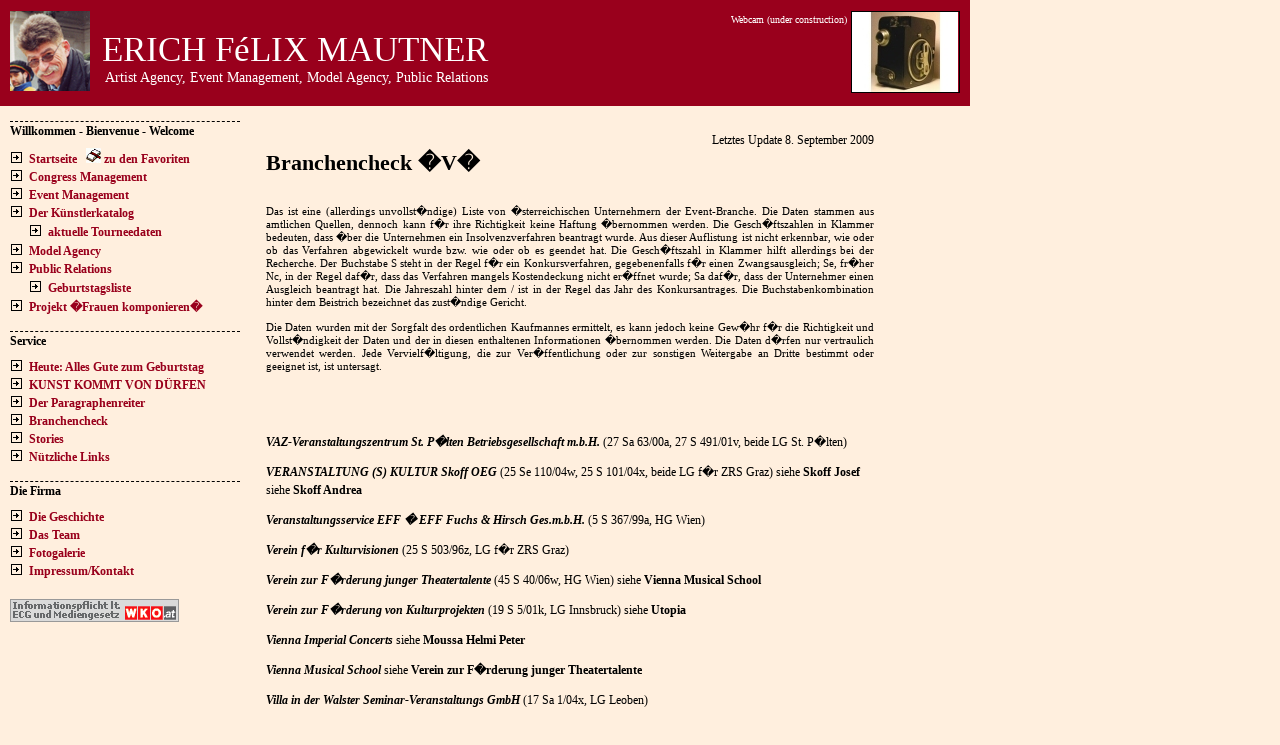

--- FILE ---
content_type: text/html; charset=UTF-8
request_url: http://mautner-show.biz/branchencheck_v.php
body_size: 4065
content:
<!DOCTYPE html PUBLIC "-//W3C//DTD XHTML 1.0 Transitional//EN"
"http://www.w3.org/TR/xhtml1/DTD/xhtml1-transitional.dtd">
<html xmlns="http://www.w3.org/1999/xhtml" lang="en" xml:lang="en">
<head>
<meta http-equiv="Content-Type" content="text/html; charset=iso-8859-1">
<meta name="Author" content="Erich F&eacute;lix Mautner">
<meta name="description" content="Erich F&eacute;lix Mautner">
<meta name="keywords" content="K&uuml;nstlerkatalog, Kunst, K&uuml;nstlervermittlung, Public Relations, Artist Agency, Event Management, Model Agency">
<title>Erich F&eacute;lix Mautner</title>
<link rel="stylesheet" type="text/css" href="styles.css"></link>
<style>
<!--
span.magenta1
	{color:#FF0099;
	font-weight:bold}
-->
</style>
</head>
<body>
<div id="maincontainer">

<div id="title">
<div class="innertube">
<div style="margin-top:0px;height:80px;"><!--Innenrahmen-->
<img style="float:left;margin-left:0px;margin-right:12px;"
alt="Erich F&eacute;lix Mautner"
src="felix80x80.jpg" />
<div style="float:left;font-size:35px;padding-top:30px;">
ERICH F&eacute;LIX MAUTNER
<div style="font-size:14px;padding-top:10px;padding-left:3px;">
Artist Agency, Event Management, Model Agency, Public Relations
</div>
</div>
<!--Webcam-->
<div style="margin-left:600px;height:80px;">
<div style="border:1px solid black;width:107px;height:80px;float:right;">
<img src="eumigc1.jpg">
</div>
<div style="margin-right:110px;text-align:right;padding-right:3px;
font-size:10px;">
Webcam (under construction)
</div>
</div>
</div><!--Innenrahmen-->
</div><!--innertube--></div>

<div id="contentwrapper">

<div id="leftcolumn">
<script type="text/javascript">
	<!--
	function bookmarksite(title, url){
	if (window.sidebar) {
		window.sidebar.addPanel(title, url, "");
	}
	else {
		if (window.external) {
			window.external.AddFavorite(url, title);
		} 
		else {
				alert('Sie koennen die Seite leider nur manuell ueber Ihren Browser zu den Lesezeichen '+
				'hinzufuegen (Tastenkombination Strg+D).');
		}
		}
	}
	//  -->
	
</script>
<div class="innertube">

<p class="menutitle">Willkommen - Bienvenue - Welcome</p>
<ul style="margin:1px;padding-left:18px;list-style-image:url(arrow.gif);color:#99001c;font-weight:bold;">
<li> <a href="index.php">Startseite</a>&nbsp;&nbsp;&nbsp;<a href="javascript:bookmarksite('Erich F&eacute;lix Mautner', 'http://www.mautner-show.biz')"><img src="bookmark.gif" border="0" alt="Bookmark" title="Bookmark"></a>&nbsp;<a href="javascript:bookmarksite('Erich F&eacute;lix Mautner', 'http://www.mautner-show.biz')">zu den Favoriten</a></li>

<li><a href="congressmanagement.php">Congress Management</a></li>
<li><a href="eventmanagement.php">Event Management</a></li>
<li><a href="kuenstlerkatalog.php">Der K&uuml;nstlerkatalog</a>
	<ul style="margin:1px;padding-left:18px;list-style-image:url(arrow.gif)">
	<li><a href="tourneedaten.php">aktuelle Tourneedaten</a></li>
	</ul>
</li>
<li><a href="modelagency.php">Model Agency</a></li>
<li><a href="publicrelations.php">Public Relations</a>
	<ul style="margin:1px;padding-left:18px;list-style-image:url(arrow.gif);color:#99001c;font-weight:bold;">
	<li><a href="geburtstagsliste.php">Geburtstagsliste</a></li>
	</ul>
</li>
<li><a href="frauenkomponieren.php">Projekt&nbsp;�Frauen&nbsp;komponieren�</a></li>

</ul>

<p class="menutitle">Service</p>
<ul style="margin:1px;padding-left:18px;list-style-image:url(arrow.gif);color:#99001c;font-weight:bold;">
<li><a href="heuteallesgute.php">Heute: Alles Gute zum Geburtstag</a></li>
<li><a href="kunstkommtvon.php">KUNST KOMMT VON D&Uuml;RFEN</a></li>
<li><a href="derparagraphenreiter.php">Der Paragraphenreiter</a></li>
<li><a href="branchencheck.php">Branchencheck</a></li>
<li><a href="stories.php">Stories</a></li>
<li><a href="links.php">N&uuml;tzliche Links</a></li>
</ul>

<p class="menutitle">Die Firma</p>
<ul style="margin:1px;padding-left:18px;list-style-image:url(arrow.gif);color:#99001c;font-weight:bold;">
<li><a href="geschichte.php">Die Geschichte</li>
<li><a href="dasteam.php">Das Team</a></li>
<li><a href="fotogalerie.php">Fotogalerie</a></li>
<li><a href="kontakt.php">Impressum/Kontakt</a></li>
</ul>
<br />
<a href="http://firmena-z.wko.at/ecg.asp?mgid=447AD64911EB74D13B4413B7542A2536" target="_blank"><img src="ecg.gif" border="0" alt="Informationspflicht gem. ECG und Mediengesetz"></a>

</div></div>

<div id="contentcolumn">
<div class="innertube">
<p>
		<table width="642" border="0" cellspacing="0" cellpadding="0" cool gridx="16" gridy="16" height="500" showgridx showgridy usegridx usegridy>
         		<tr>
				<td width="16" rowspan="2"></td>
				<td width="320" valign="top" style="padding-top:5px;"><h1><b>Branchencheck&nbsp;�V�</b></h1></td>
				<td width="16" ></td>
				<td width="272" valign="top" style="padding-top:5px;">
					<div align="right">
						Letztes Update 8. September 2009</div>
				</td>
				<td width="17" height="483" rowspan="2"></td>
				<td width="1" height="48"><spacer type="block" width="1" height="48"></td>
			</tr>
			<tr height="435">
				<td content csheight="416" width="608" height="435" colspan="3" valign="top" xpos="16">
					<p class="MsoNormal" style="text-align:justify">
                    <span style="font-size:8.5pt;line-height:1.2em;">Das ist eine (allerdings
                    unvollst�ndige) Liste von �sterreichischen Unternehmern der
                    Event-Branche. Die Daten stammen aus amtlichen Quellen,
                    dennoch kann f�r ihre Richtigkeit keine Haftung �bernommen
                    werden. Die Gesch�ftszahlen in Klammer bedeuten, dass �ber
                    die Unternehmen ein Insolvenzverfahren beantragt wurde. Aus
                    dieser Auflistung ist nicht erkennbar, wie oder ob das
                    Verfahren abgewickelt wurde bzw. wie oder ob es geendet hat.
                    Die Gesch�ftszahl in Klammer hilft allerdings bei der
                    Recherche. Der Buchstabe S steht in der Regel f�r ein
                    Konkursverfahren, gegebenenfalls f�r einen Zwangsausgleich;
                    Se, fr�her Nc, in der Regel daf�r, dass das Verfahren
                    mangels Kostendeckung nicht er�ffnet wurde; Sa daf�r, dass
                    der Unternehmer einen Ausgleich beantragt hat. Die
                    Jahreszahl hinter dem / ist in der Regel das Jahr des
                    Konkursantrages. Die Buchstabenkombination hinter dem
                    Beistrich bezeichnet das zust�ndige Gericht.</span></p>
                    <p class="MsoNormal" style="text-align:justify">
                    <span style="font-size:8.5pt;line-height:1.2em;">
                    Die Daten wurden mit der Sorgfalt des ordentlichen Kaufmannes ermittelt,
                    es kann jedoch keine Gew�hr f�r die Richtigkeit und Vollst�ndigkeit
                    der Daten und der in diesen enthaltenen Informationen
                    �bernommen werden. Die Daten d�rfen nur vertraulich
                    verwendet werden. Jede Vervielf�ltigung, die zur
                    Ver�ffentlichung oder zur sonstigen Weitergabe an Dritte
                    bestimmt oder geeignet ist, ist untersagt.</span></p>
					<p class="MsoNormal"><b><br>
                    &nbsp;</b></p>
                    <p class="MsoNormal"><b><i>VAZ-Veranstaltungszentrum St. 
                    P�lten Betriebsgesellschaft m.b.H.</i> </b>(27 Sa 63/00a, 27 
                    S 491/01v, beide LG St. P�lten)</p>
                    <p class="MsoNormal"><b><i>VERANSTALTUNG (S) KULTUR Skoff 
                    OEG</i></b> (25 Se 110/04w, 25 S 101/04x, beide LG f�r ZRS 
                    Graz) siehe <b>Skoff Josef </b>siehe<b> Skoff Andrea</b></p>
                    <p class="MsoNormal"><b><i>Veranstaltungsservice EFF � EFF 
                    Fuchs &amp; Hirsch Ges.m.b.H.</i></b> (5 S 367/99a, HG Wien)</p>
                    <p class="MsoNormal"><b><i>Verein f�r Kulturvisionen</i> </b>
                    (25 S 503/96z, LG f�r ZRS Graz)</p>
                    <p class="MsoNormal"><b><i>Verein zur F�rderung junger 
                    Theatertalente</i></b> (45 S 40/06w, HG Wien) siehe <b>
                    Vienna Musical School</b></p>
                    <p class="MsoNormal"><b><i>Verein zur F�rderung von 
                    Kulturprojekten</i></b> (19 S 5/01k, LG Innsbruck) siehe <b>
                    Utopia</b></p>
                    <p class="MsoNormal"><b><i>Vienna Imperial Concerts</i></b> 
                    siehe<b> Moussa Helmi Peter</b></p>
                    <p class="MsoNormal"><b><i>Vienna Musical School</i> </b>
                    siehe <b>Verein zur F�rderung junger Theatertalente</b></p>
                    <p class="MsoNormal"><b><i>Villa in der Walster Seminar-Veranstaltungs 
                    GmbH</i> </b>(17 Sa 1/04x, LG Leoben)</p>
                    <p class="MsoNormal"><b><i>Vision X� Eventkommunikations 
                    GmbH</i></b> (14 Se 51/05w, 14 Se 81/05g, 14 Se 105/05m, 
                    alle LG Feldkirch)</p>
                    <p class="MsoNormal"><b><i>Vivace Internationale 
                    K�nstlervermittlungsgesellschaft m.b.H.</i> </b>(5 Nc 
                    717/91, HG Wien)</p>
                    <p class="MsoNormal"><b><i>VIVE LA VIDA LOCA �Kultur- &amp; 
                    Eventverein� </i></b>(41 S 97/09, LG Klagenfurt) siehe <b>
                    Schweiger Roland</b></p>
                    <p class="MsoNormal"><b><i><span lang="EN-GB">Vogt Gunter</span></i><span lang="EN-GB">
                    </span></b><span lang="EN-GB">(43 S 10/02m, BG D�bling)</span></p>
                    <p class="MsoNormal"><b><i>VOK Kitzler Veranstaltungs KEG</i></b> 
                    (5 S 113/04h, 45 S 57/05v, 3 Se 126/06h, alle HG Wien)</p>
                    <p class="MsoNormal"><b><i>Vollgas Motorsport und 
                    Veranstaltungsges.m.b.H.</i> </b>(5 S 470/03g, HG Wien)</p>
                    <p class="MsoNormal"><b><i>V�M Vereinigte �sterreichische 
                    Musikf�rderer</i></b>, Verein (5 Nc 765/92, HG Wien)</p>
                    <p class="MsoNormal"><b><i>Vorstadt</i> </b>siehe<b>
                    <span style="font-size:9.0pt;font-family:Verdana">Hanna 
                    Neunteufel KEG </span></b>
                    <span style="font-size: 9.0pt; font-family: Verdana">siehe
                    </span><b>Drapela GmbH </b>siehe <b>Neunteufel Hanna</b></p>
                    <p class="MsoNormal"><b><i>Voves Walter</i></b> (/84)</p>
                    <p class="MsoNormal"><b><i>VOX Musik und Theater 
                    Veranstaltungs Ges.m.b.H.</i> </b>(5 Nc 693/94, HG Wien)</p>
                    <p class="MsoNormal"><b><i>VSG � Egger &amp; Klinger 
                    Veranstaltungsservice Gesellschaft m.b.H.</i></b> (5 S 
                    154/02k, HG Wien)</p>
                    <p class="MsoNormal"><b><i><span lang="EN-GB">Vulcano 
                    Entertainment Holding GmbH</span></i></b><span lang="EN-GB"> 
                    (45 Se 81/05y, HG Wien)</span></p>
                    <p class="MsoNormal"><b><i>Vural-Bierochs Gertraude</i></b> 
                    (5 Se 431/03x, HG Wien)</p>
                    <p class="MsoNormal"><b><i><span lang="EN-GB">Vyborny 
                    Alexander</span></i><span lang="EN-GB"> </span></b>
                    <span lang="EN-GB">(12 S 1/04t, BG M�dling)</span></td>
				<td width="1" height="435"><spacer type="block" width="1" height="435"></td>
			</tr>
			<tr height="1" cntrlrow>
				<td width="16" height="1"><spacer type="block" width="16" height="1"></td>
				<td width="320" height="1"><spacer type="block" width="320" height="1"></td>
				<td width="16" height="1"><spacer type="block" width="16" height="1"></td>
				<td width="272" height="1"><spacer type="block" width="272" height="1"></td>
				<td width="17" height="1"><spacer type="block" width="17" height="1"></td>
				<td width="1" height="1"></td>
			</tr>
		</table>

</p>
</div>
</div>
<div id="footer">
<div style="text-align:right;margin-right:10px;float:right;">
&copy; Copyright 2008 Erich F&eacute;lix Mautner
</div></div>
</div>
</body>
</html>

--- FILE ---
content_type: text/css
request_url: http://mautner-show.biz/styles.css
body_size: 510
content:
body{
margin:0;
padding:0;
font-family:Verdana;
font-size:12px;
line-height:1.5em;
background-color:#ffefde;
}

a:link, a:visited, a:active, a:hover
{
  text-decoration:none;
  font-weight:bold;
  color:#99001c;
  font-size:12px;
}

a:active, a:hover
{
 text-decoration:underline;
}

h1{
font-family:Verdana;
font-size:22px;
line-height:1.5em;
}


#maincontainer{
width: 970px; /*Width of main container*/
margin: 0;
}

#title{
margin:0px;
padding-top:1px;
background-color:#99001c;
color:#ffffff;
height:105px; /*Height of top section*/
}

#contentwrapper{
float: left;
width: 100%;
}

#leftcolumn{
float: left;
width: 250px; /*Width of left column*/
}

#contentcolumn{
margin-left: 220px; /*Set left margin to LeftColumnWidth*/
margin-top: 20px;
}

#footer{
clear: left;
background-color:#99001c;
color:#ffffff;
text-align: center;
padding: 4px;
height:20px;
}

.innertube{
border:2px;
margin: 10px; /*Margins for inner DIV inside each column (to provide padding)*/
margin-top: 10px;
}

.menutitle {
font-weight:bold;
border-top:1px dashed #000000;
margin-top:15px;
margin-bottom:8px;
}

